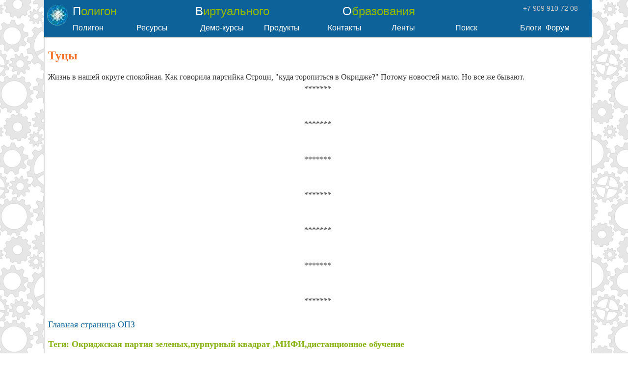

--- FILE ---
content_type: text/html; charset=utf-8
request_url: http://www.pvobr.ru/news/Tucy
body_size: 11185
content:


<!DOCTYPE html>

<html xmlns="http://www.w3.org/1999/xhtml">
<head><title>
	Туцы
</title><meta http-equiv="Content-Type" content="text/html; charset=utf-8" /><meta http-equiv="X-UA-Compatible" content="IE=edge" /><meta name="viewport" content="width=device-width, initial-scale=1.0" /><meta name="keywords" content="Окриджская партия зеленых,пурпурный квадрат ,МИФИ,дистанционное обучение" /><meta name="description" content="система дистанционного обучения и тестирования Карат, сервисы для учителей, преподавателей, студентов и школьников" /><link id="ctl00_Site2" rel="stylesheet" type="text/css" href="/1000001/style_0.css?v=15" />
    <script type="text/javascript">
    document.write(unescape('%3Cscript src="' + escape('https:' == document.location.protocol ? 'https:' : 'http:') + '/scripts/jquery-1.11.1.min.js"%3E%3C/script%3E'));
    </script>
    
    <script src="/Scripts/jqModal.js" type="text/javascript"></script>
    <script src="/Scripts/pvo.js?v=15" type="text/javascript" charset="windows-1251"></script>
    <script src="/1000001/func_0.js?v=15" type="text/javascript" charset="windows-1251"></script>
    <script type="text/javascript">
        var sessionid = '0';
    </script>

    

<script src="http://vk.com/js/api/openapi.js" type="text/javascript"></script>

<!--script src="https://connect.facebook.net/ru_RU/all.js" type="text/javascript"></script-->

<script type="text/javascript">
    var sessiond = "";

    $().ready(function () {
        $('#dialog_2').jqm({ overlay: 33 });
        if (sessiond == "") $("#do_comm").css("display", "none");


        if (typeof VK != 'undefined') {
            VK.init({ apiId: 3788173 });
        }

        if (typeof FB != 'undefined') {
            FB.init({ appId: '394058580699542', xfbml: true, cookie: true, oauth: true });
        }

        //load "code prettify" when needed only
        if ($(".prettyprint").length > 0) {
            var ga = document.createElement('script'); ga.type = 'text/javascript'; ga.async = true;
            ga.src = "/scripts/google-code-prettify/run_prettify.js";
            var s = document.getElementsByTagName('script')[0];
            s.parentNode.insertBefore(ga, s);
            /*
            var ga2 = document.createElement('link'); ga2.type = 'text/css'; ga2.async = true;
            ga2.href = "/scripts/google-code-prettify/prettify.css";
            var s2 = document.getElementsByTagName('link')[0];
            s2.parentNode.insertBefore(ga2, s2);*/
        }
        //2020-01-18
        $("img").css('cursor', "pointer");
        $("img").attr("title", "нажать для увеличения");
        $("img").click(function () { window.open(this.src, "_blank") });
    });

    function save_comm_x() {
        var s = CKEDITOR.instances["ctl00_ContentPlaceHolder1_editor"].getData();
        $("#edit_comment").val(s);
        save_comm();
    }
</script>
<link rel="stylesheet" type="text/css" href="/scripts/google-code-prettify/prettify.css" />

<link rel="icon" href="/favicon.ico" type="image/x-icon" /><link rel="shortcut icon" href="/favicon.ico" type="image/x-icon" /></head>
<body id="index">
<div id="index_wrap">
    <div class="load"></div>
    <div id="popup_message"></div>
    <div id='bigpic'></div>
    <div id="overDiv" style="position:absolute; visibility:hidden; z-index:1000;"></div>
    <form name="aspnetForm" method="post" action="Tucy" onsubmit="javascript:return WebForm_OnSubmit();" id="aspnetForm">
<div>
<input type="hidden" name="__VIEWSTATE" id="__VIEWSTATE" value="/wEPDwULLTIwODgzMTg5NjFkZMOy8EcqI9K0Dl0vWHEGgFeIWoxa" />
</div>

<script type="text/javascript">
//<![CDATA[
function WebForm_OnSubmit() {
CKEditor_TextBoxEncode('ctl00_ContentPlaceHolder1_editor', 0); 
return true;
}
//]]>
</script>

<div>

	<input type="hidden" name="__VIEWSTATEGENERATOR" id="__VIEWSTATEGENERATOR" value="C01699C6" />
	<input type="hidden" name="__EVENTVALIDATION" id="__EVENTVALIDATION" value="/wEWAgKT+/vNDQK+vK3UCwN2gtTIkyKpyWes8B7baDEDoeFG" />
</div>
    
    <header>
  <div id='head'>
    <div id='head_c' title='Главная страница'>
      <div class='p24' id='pvo1'>Полигон</div>
      <div class='p24' id='pvo2'>Виртуального</div>
      <div class='p24' id='pvo3'>Образования</div>
      <div id='phone'>+7 909 910 72 08</div>
      <div id='star' style='position:absolute; top:2px; left:-2px; width:42px; height:42px; overflow:hidden; border-radius:21px;'><img src='/pvo_2.gif' style='position:relative; top:-10px; left:-4px;' /></div>
    </div>
        
    <div id="menu_items">
        <div id="header_menu0" class="header_menu">Полигон
          <div id="header_menu0_sub" class="header_submenu">
            <a href='/default.aspx?page=index'>Главная страница</a>
            <a href='/constellation/checkuser.asp'>Обучение и сервисы</a>
            <a href='/default.aspx?page=policy'>О полигоне</a>
            <a href='/default.aspx?page=map'>Карта сайта</a>
          </div>
        </div>
        <div id="header_menu1" class="header_menu">Ресурсы
          <div id="header_menu1_sub" class="header_submenu">
            <a href='/srv_edu/courses.aspx'>Курсы</a>
            <a href='/tutors/tutors.aspx'>Преподаватели</a>
            <a href='/srv_edu/courses.aspx?fi_ctype=3'>Рефераты</a>
            <a href='/pvo/encyclope.aspx'>Энциклопедия</a>
            <a href='/default.aspx?page=library'>Библиотека</a>
            <a href='/default.aspx?page=puzzle'>Загадки ПВО</a>
          </div>
        </div>
        <div id="header_menu2" class="header_menu">Демо-курсы
          <div id="header_menu2_sub" class="header_submenu">
            <a href='/courses/course51/index.htm' target='_blank'>Безопасность в сети</a>
            <a href='/courses/course46/index.htm' target='_blank'>Основы бизнеса</a>
            <a href='/courses/course24/index.htm' target='_blank'>Галопом по Европам</a>
            <a href='/courses/course34/index.htm' target='_blank'>Словарь молодого брокера</a>
            <a href='/courses/course41/index.htm' target='_blank'>Однажды блондинка</a>
            <a href='/courses/course58/index.htm' target='_blank'>Налоги</a>
          </div>
        </div>
        <div id="header_menu3" class="header_menu">Продукты
          <div id="header_menu3_sub" class="header_submenu">
            <a href='/default.aspx?page=techno'>Технологии</a>
            <a href='/default.aspx?page=price'>Наши цены</a>
            <a href='/default.aspx?page=devcourse'>Разработка учебных курсов</a>
            <a href='/default.aspx?page=devweb'>Cоздание сайтов</a>
            <a href='/default.aspx?page=portfolio'>Портфолио</a>
          </div>
        </div>
        <div id="header_menu4" class="header_menu">Контакты
         <div id="header_menu4_sub" class="header_submenu">
            <a href='/default.aspx?page=about'>Компания</a>
            <a href='/default.aspx?page=forauthors'>Авторам</a>
            <a href='/default.aspx?page=forpartners'>Партнерам</a>
            <a href='/default.aspx?page=faq'>Частые вопросы</a>
            <a href='/pvo/ask.asp'>Задай вопрос</a>
          </div>
        </div>
        <div id="header_menu5" class="header_menu">Ленты
          <div id="header_menu5_sub" class="header_submenu">
            <a href="/srv_edu/tests_user.asp">Занимательные тесты</a>
            <a href='/srv_news/news_users.aspx?fi_status=5,1'>Новости</a>
            <a href='/srv_news/news_users.aspx?fi_status=7,9'>Блоги</a>
            <a href='/srv_hgal/hgal_users.aspx'>Фотогалереи</a>
            <a href="/srv_link/link_users.asp">Полезные ссылки</a>
            <a href="/srv_vote/votes_user.asp">Голосования</a>
            <a href="/srv_afisha/afi_users.asp">Где пообедать, отдохнуть</a>
          </div>
        </div>
        <div id="header_menu6" class="header_menu">Поиск
          <div id="header_menu6_sub" class="header_submenu">
            <input type="text" id="q" name="q" size="25" maxlength="255" value="">
            <input type="button" name="sa" value="Найти" onclick="search_goo()">
          </div>
        </div>
        <a href='/srv_news/blog_users.aspx'>Блоги</a>
        <a href="/srv_forum/forum_sect.aspx">Форум</a>
    </div>

    <div style="clear:both;"></div>
  </div>
</header>
    
    <div class='banner_master'></div>

    <div class="main">
        

<div class="blog_det">

<h1>Туцы</h1>
<h3></h3>

<div><p class='intro'></p>
Жизнь в нашей округе спокойная. Как говорила партийка Строци, "куда торопиться в Окридже?" Потому новостей мало. Но все же бывают.
<br><center>*******</center><br>
<!--#include file="news05_31_03.htm" -->
<br><center>*******</center><br>
<!--#include file="compnews.htm" -->
<br><center>*******</center><br>
<!--#include file="news03_08_02.htm" -->
<br><center>*******</center><br>
<!--#include file="news02_23_02.htm" -->
<br><center>*******</center><br>
<!--#include file="komar.htm" -->
<br><center>*******</center><br>
<!--#include file="vol.htm" -->
<br><center>*******</center><br>
<p><a href="index.asp"><font size="4">Главная страница ОПЗ</font></a>

</div>
<div style='clear:both'></div>
<h2 class='tags'>Теги: Окриджская партия зеленых,пурпурный квадрат ,МИФИ,дистанционное обучение</h2>
<br />

<h3>Комментарии</h3>
<div id="news_comm">Комментариев еще нет.</div>
<div class='sepa2'></div>

<div id='unregistered'>
Добавить комментарий могут только авторизованные пользователи. 
<a href='#' onclick='return auth()'>Авторизоваться</a>
</div>


<table id="do_comm" border='0'>
<tr>
<td>
Комментарий <br /><br />
Оценка <select name="edit_rq_status" id="edit_rq_status">
    <option value="5"> 5 </option>
    <option value="4"> 4 </option>
    <option value="3" selected="selected"> 3 </option>
    <option value="2"> 2 </option>
    <option value="1"> 1 </option>
    </select><br /><br />
    <input type="button" id="btnSave" onclick="return save_comm_x()" value="Добавить" />
    <input type="hidden" name="mode" id="mode" />
    <input type="hidden" name="edit_comment" id="edit_comment" />
    <input type="hidden" name="nid" value="377" />
</td>
<td>
    <textarea name="ctl00$ContentPlaceHolder1$editor" rows="2" cols="20" id="ctl00_ContentPlaceHolder1_editor" style="height:200px;"></textarea>
</td>
</tr>
</table>
<br /><br />

<div id="dialog_2">
    <a href='#' onclick='cancel_auth()' class='fancybox-close' title='Закрыть'></a>
    <br />
    <br />
    <table cellpadding="0" border="0" style="margin-left:auto; margin-right:auto;">
		<tr>
			<td align="center" colspan="2"><b>Авторизоваться через https://www.pvobr.ru</b></td>
		</tr>
		<tr>
			<td align="right">Логин </td>
			<td><input name="Login" id="Login"  type="text" style="width:200px" /></td>
		</tr>
		<tr>
			<td align="right">Пароль </td>
			<td><input name="Password" id="Password" type="password" style="width:200px" /></td>
		</tr>
		<tr>
			<td align="center" colspan="2">
			<input type="button" value="Вход" onclick="return enter_shop()" style="width:100px" />
            <a href='/constellation/person_add.aspx'>Регистрация</a>
			</td>
		</tr>

		<tr>
			<td align="center" colspan="2"><br /><b>Авторизоваться через соцсети</b></td>
		</tr>
        <!-- openid registration -->
        <tr>
            <td colspan='2'>
            	<ul class="authServices">
                <li><a href="/auth.aspx?init=1&sign=yandex" class="authLink " title="Yandex">
                    <span class='authIcon yandex'><i></i></span></a></li>
                <li><a class="authLink " title="Mailru" onclick="return mailru_show2();" href="#">
                    <span class='authIcon mailru'><i></i></span></a></li>
                <li><a class="authLink " title="OpenID" onclick="return openid_show2();" href="#">
                    <span class='authIcon openid'><i></i></span></a></li>

                <li><a href="/auth.aspx?init=1&sign=google" class="authLink " title="Google">
                    <span class='authIcon google'><i></i></span></a></li>
                    
                 <li><a href="http://www.odnoklassniki.ru/oauth/authorize?client_id=216766464&response_type=code&redirect_uri=https://www.pvobr.ru/auth.aspx?sign=ok" class="authLink " title="одноклассники">
                    <span class='authIcon odnoklass'><i></i></span></a></li>                  
                    
                <li><a href="#" class="authLink " title="Вконтакте" onclick="VK.Auth.login(vk_authInfo);">
                    <span class='authIcon vkontakte'><i></i></span></a></li>
                <li><a href="#" class="authLink " title="Facebook" onclick="fb_login();">
                    <span class='authIcon facebook'><i></i></span></a></li>
                </ul>	                        
<div style="clear:both; overflow:auto;">
	<div id="bx_auth_serv_mailru2" style="display:none; overflow:auto;">
	    <input type="text" name="openid_identity_mailru2" id="openid_identity_mailru2" value="" size="20" />	    
	    <select id="mailbox_login_domain2" size="1" name="domain">
	    <option value="mail" selected="selected">@mail.ru</option>
	    <option value="inbox">@inbox.ru</option>
	    <option value="list">@list.ru</option>
	    <option value="bk">@bk.ru</option>
	    </select>
	    <input type="button" value="Войти" onclick="return mailru_enter2();" />
	</div>
		
	<div id="bx_auth_serv_openid2" style="display:none; overflow:auto;">
	    <input type="text" name="openid_identity_openid2" id="openid_identity_openid2" value="" size="20" />
	    <span>Ваш OpenID</span>
	    <input type="button" value="Войти" onclick="return openid_enter2();" />
	</div>
</div>		

            </td>
        </tr>
        <!-- end openid registration -->
                               
	</table>
	<div id="result"></div>
</div>

</div>


<a href="#" id="totop" onclick="$(this).css('left', '-200px'); return true;">Наверх</a>
    </div> 
    

<script type="text/javascript">
//<![CDATA[
window.CKEDITOR_BASEPATH = '/ckeditor/';
//]]>
</script>
<script src="/ckeditor/ckeditor.js?t=B1GG4Z6" type="text/javascript"></script>
<script type="text/javascript">
//<![CDATA[
var CKEditor_Controls=[],CKEditor_Init=[];function CKEditor_TextBoxEncode(d,e){var f;if(typeof CKEDITOR=='undefined'||typeof CKEDITOR.instances[d]=='undefined'){f=document.getElementById(d);if(f)f.value=f.value.replace(/</g,'&lt;').replace(/>/g,'&gt;');}else{var g=CKEDITOR.instances[d];if(e){g.destroy();f=document.getElementById(d);if(f)f.style.visibility='hidden';}else g.updateElement();}};(function(){if(typeof CKEDITOR!='undefined'){var d=document.getElementById('ctl00_ContentPlaceHolder1_editor');if(d)d.style.visibility='hidden';}var e=function(){var f=CKEditor_Controls,g=CKEditor_Init,h=window.pageLoad,i=function(){for(var j=f.length;j--;){var k=document.getElementById(f[j]);if(k&&k.value&&(k.value.indexOf('<')==-1||k.value.indexOf('>')==-1))k.value=k.value.replace(/&lt;/g,'<').replace(/&gt;/g,'>').replace(/&amp;/g,'&');}if(typeof CKEDITOR!='undefined')for(var j=0;j<g.length;j++)g[j].call(this);};window.pageLoad=function(j,k){if(k.get_isPartialLoad())setTimeout(i,0);if(h&&typeof h=='function')h.call(this,j,k);};setTimeout(i,0);};if(window.addEventListener)window.addEventListener('load',e,false);else if(window.attachEvent)window.attachEvent('onload',e);})();CKEditor_Controls.push('ctl00_ContentPlaceHolder1_editor');
CKEditor_Init.push(function(){if(typeof CKEDITOR.instances['ctl00_ContentPlaceHolder1_editor']!='undefined' || !document.getElementById('ctl00_ContentPlaceHolder1_editor')) return;CKEDITOR.replace('ctl00_ContentPlaceHolder1_editor',{"htmlEncodeOutput" : true});});
//]]>
</script>
</form>
     
    <script type="text/javascript">
jQuery(document).ready(function() {
    setTimeout("move_footer()", 50);

    //menu
    $(".header_menu").mouseover(function() {
        $("#" + $(this).attr("id") + "_sub").show();
    });
    $(".header_menu").mouseout(function() {
        $("#" + $(this).attr("id") + "_sub").hide();
    });

    $("#head_c").click(function() { window.location = '/default.aspx?page=index'; });
});

//move footer to the bottom if it's enough space
function move_footer() {
    var hwi = $(window).outerHeight(true);
    var hhe = $('#head').outerHeight(true);
    var hma = $('.main').outerHeight(true);
    var hfo = $('#foot').outerHeight(true);
    var po = $('#foot').position();
    //alert(hwi + "," + hhe + "," + hma + "," + hfo + "," + po.left + "," + po.top + "," + $('.main').height());

    if (hwi - po.top < 0) { //footer is not visible
        $('.main').css('min-height', (po.top - hhe - hma + $('.main').height()) + 'px');
    } else { //visible
        $('.main').css('min-height', (hwi - hhe - hfo - hma + $('.main').height()) + 'px');
    }
}

function search_goo() {
  window.location = "/search.aspx?txtSearch=" + escape($("#q").val());
  /*$.ajax({
    url: "/combo.aspx?box=search_goo¶m1=" + escape($("#q").val()),
      success: function(result) {
      $(".main").html(result);
      }
      });*/
    }
    function doYandexPay2() {
    document.getElementById('form_yandex_donate').submit();
    //alert(document.getElementById('form_yandex_donate'));
    }
  </script>
<footer>
  <div id='foot'>
    <div id='foot_adv'>
      <!--script type="text/javascript" src="http://pagead2.googlesyndication.com/pagead/show_ads.js"></script-->

      <div id="yandex-donate" class="blog_main" style="margin-right:20px;">
        <strong>Поддержать сайт</strong>
        <form method="POST" action="https://money.yandex.ru/quickpay/confirm.xml" id="form_yandex_donate">
          <input type="hidden" name="receiver" value="41001564837073" />
          <input type="hidden" name="formcomment" value="Проект Полигон виртуального образования" />
          <input type="hidden" name="short-dest" value="Проект Полигон виртуального образования" />
          <input type="hidden" name="label" value="$order_id" />
          <input type="hidden" name="quickpay-form" value="donate" />
          <input type="hidden" name="targets" value="транзакция {order_id}" />
          Комментарий<br2 />
          <input type="text" name="comment" value="Хочу помочь развитию дистанционного обучения" style="width:330px;" />
          <input type="hidden" name="need-fio" value="true" />
          <input type="hidden" name="need-email" value="true" />
          <input type="hidden" name="need-phone" value="true" />
          <input type="hidden" name="need-address" value="false" />
          <label>
            <input type="radio" name="paymentType" value="PC" />Яндекс.Деньгами
          </label>
          <label>
            <input type="radio" name="paymentType" value="AC" checked="" />Банковской картой
          </label>
          <input type="text" name="sum" value="100.00" data-type="number" />
          рублей
          <a href="#" class="btn_wide" onclick="doYandexPay2()">Перевести</a>
        </form>
      </div>
    </div>

    <div id='foot_c'>
        <div id='copyright'>
          <a href="/">© ПВО</a><br />
          e-mail: <a href="mailto:aborziak@yandex.ru"> aborziak@yandex.ru </a>
        </div>

        <div id="yandex_share">
          <script type="text/javascript" src="//yandex.st/share/share.js" charset="utf-8"></script>
          <div class="yashare-auto-init" data-yashareL10n="ru" data-yashareType="icon" data-yashareQuickServices="vkontakte,odnoklassniki,facebook,twitter,moimir,lj,moikrug,gplus"></div>
        </div>

        <div id='metrika'>
          <a href="/constellation/subscribe.aspx">Подписаться</a>

          <!--Rating@Mail.ru COUNTER-->
          <script language="JavaScript" type="text/javascript">
            <!--

d=document;var a='';a+=';r='+escape(d.referrer)
js=10
//-->
          </script>

          <script language="JavaScript1.1" type="text/javascript">
            <!--

a+=';j='+navigator.javaEnabled()
js=11
//-->
          </script>

          <script language="JavaScript1.2" type="text/javascript">
            <!--

s=screen;a+=';s='+s.width+'*'+s.height
a+=';d='+(s.colorDepth?s.colorDepth:s.pixelDepth)
js=12
//-->
          </script>

          <script language="JavaScript1.3" type="text/javascript">
            <!--

js=13
//-->
          </script>

          <script language="JavaScript" type="text/javascript">
            <!--

d.write('<a href="http://top.mail.ru/jump?from=1418592"'+
' target="_top"><img src="http://d5.ca.b5.a1.top.list.ru/counter'+
'?id=1418592;t=131;js='+js+a+';rand='+Math.random()+
'" alt="Рейтинг@Mail.ru"'+' border="0" height="1" width="1"><\/a>')
if(11<js)d.write('<'+'!-- ')
//-->
          </script>

          <noscript>
            <a
  target="_top" href="http://top.mail.ru/jump?from=1418592">
              <img
src="http://d5.ca.b5.a1.top.list.ru/counter?js=na;id=1418592;t=131"
border="0" height="1" width="1"
alt="Рейтинг@Mail.ru">
            </a>
          </noscript>

          <script language="JavaScript" type="text/javascript">
            <!--

if(11<js)d.write('--'+'>')
//-->
          </script>
          <!--/COUNTER-->

          <br />
          <!--LiveInternet counter-->
          <script type="text/javascript">
            <!--
document.write("<a href='http://www.liveinternet.ru/click' "+
"target=_blank><img src='http://counter.yadro.ru/hit?t26.6;r"+
escape(document.referrer)+((typeof(screen)=="undefined")?"":
";s"+screen.width+"*"+screen.height+"*"+(screen.colorDepth?
screen.colorDepth:screen.pixelDepth))+";u"+escape(document.URL)+
";h"+escape(document.title.substring(0,80))+";"+Math.random()+
"' alt='' title='LiveInternet: показано число посетителей за"+
" сегодня' "+
"border=0 width=88 height=15></a>")//-->
          </script>
          <!--/LiveInternet-->

          <!--script>
            (function(i,s,o,g,r,a,m){i['GoogleAnalyticsObject']=r;i[r]=i[r]||function(){
            (i[r].q=i[r].q||[]).push(arguments)},i[r].l=1*new Date();a=s.createElement(o),
            m=s.getElementsByTagName(o)[0];a.async=1;a.src=g;m.parentNode.insertBefore(a,m)
            })(window,document,'script','//www.google-analytics.com/analytics.js','ga');

            ga('create', 'UA-42394373-1', 'pvobr.ru');
            ga('send', 'pageview');
          </script-->

          <!-- Yandex.Metrika informer -->
          <a href="https://metrika.yandex.ru/stat/?id=35711850&from=informer"
          target="_blank" rel="nofollow">
            <img src="https://informer.yandex.ru/informer/35711850/1_0_FFFFFFFF_EFEFEFFF_0_uniques"
style="width:80px; height:15px; border:0;" alt="Яндекс.Метрика" title="Яндекс.Метрика: данные за сегодня (уникальные посетители)" onclick="try{Ya.Metrika.informer({i:this,id:35711850,lang:'ru'});return false}catch(e){}" />
          </a>
          <!-- /Yandex.Metrika informer -->

          <!-- Yandex.Metrika counter -->
          <script type="text/javascript">
            (function (d, w, c) {
            (w[c] = w[c] || []).push(function() {
            try {
            w.yaCounter35711850 = new Ya.Metrika({
            id:35711850,
            clickmap:true,
            trackLinks:true,
            accurateTrackBounce:true
            });
            } catch(e) { }
            });

            var n = d.getElementsByTagName("script")[0],
            s = d.createElement("script"),
            f = function () { n.parentNode.insertBefore(s, n); };
            s.type = "text/javascript";
            s.async = true;
            s.src = "https://mc.yandex.ru/metrika/watch.js";

            if (w.opera == "[object Opera]") {
            d.addEventListener("DOMContentLoaded", f, false);
            } else { f(); }
            })(document, window, "yandex_metrika_callbacks");
          </script>
          <noscript>
            <div>
              <img src="https://mc.yandex.ru/watch/35711850" style="position:absolute; left:-9999px;" alt="" />
            </div>
          </noscript>
          <!-- /Yandex.Metrika counter -->

        </div>
      </div>
    </div>
</footer>

    
    <div class="seo_text">
        <div class="more">
            <a href="#"></a>
        </div>
        <div class="article">
        <h2>дистанционное обучение</h2><a class="sz5" href="/news/Zerkalo">образование и обучение</a>&nbsp;&nbsp;&nbsp;<a class="sz2" href="/news/Purpurnyyi-kvadrat-Vot-s-neba-skatilas_-shal_naya-zvezda">дистанционные курсы повышения</a>&nbsp;&nbsp;&nbsp;<a class="sz2" href="/news/Windows-XP-zahruzili-na-processore-s-chastotoyi-8-MHc">создание сайтов москва</a>&nbsp;&nbsp;&nbsp;<a class="sz7" href="/news/Rossiya-i-Parizh-hrustyat-po-povodu-uxoda-SHiraka">кабинет дистанционного обучения</a>&nbsp;&nbsp;&nbsp;<a class="sz8" href="/news/VPutin-vspomniv-vystuplenie-na-inauhuracii-kompozitora-Aleksandry-Paxmutovoyi-otmetil-chto-ona-sravnila-YuLuzhkova-s-dirizherom-orkestra">школы онлайн обучения</a>&nbsp;&nbsp;&nbsp;<a class="sz5" href="/news/Defolt-kak-istoricheskaya-real_nost_">разработка интернет ресурса</a>&nbsp;&nbsp;&nbsp;<a class="sz5" href="/news/every-acquisition-is-a-loss-and-every-loss-is-an-acquisition">программы для дистанционного обучения</a>&nbsp;&nbsp;&nbsp;<a class="sz7" href="/news/Zahadki-PVO">как заработать деньги</a>&nbsp;&nbsp;&nbsp;<a class="sz1" href="/news/Henetiki-holubohlazye-lyudi-poyavilis_-pozzhe-vsex">программное обеспечение на заказ</a>&nbsp;&nbsp;&nbsp;<a class="sz0" href="/news/Useful-links-service-is-available">оптимизация и продвижение сайтов</a>&nbsp;&nbsp;&nbsp;<a class="sz8" href="/srv_news/news_det.aspx?nid=315">разработка технических сайтов</a>&nbsp;&nbsp;&nbsp;<a class="sz0" href="/news/Virusy-na-sluzhbe-uchenyx">создание интернет магазина</a>&nbsp;&nbsp;&nbsp;<a class="sz2" href="/news/Purpurnyyi-kvadrat">студия разработки сайтов</a>&nbsp;&nbsp;&nbsp;
        </div>
    </div>
    
    <div id='debug'><!--iblock_banner is null or  --><!-- generated in 16 ms, DB inserted - 1 ms, sid=null --></div>
</div>
</body>
</html>


--- FILE ---
content_type: application/javascript
request_url: http://www.pvobr.ru/ckeditor/lang/en.js?t=FACH
body_size: 7366
content:
/*
Copyright (c) 2003-2015, CKSource - Frederico Knabben. All rights reserved.
For licensing, see LICENSE.md or http://ckeditor.com/license
*/
CKEDITOR.lang['en']={"editor":"Rich Text Editor","editorPanel":"Rich Text Editor panel","common":{"editorHelp":"Press ALT 0 for help","browseServer":"Browse Server","url":"URL","protocol":"Protocol","upload":"Upload","uploadSubmit":"Send it to the Server","image":"Image","flash":"Flash","form":"Form","checkbox":"Checkbox","radio":"Radio Button","textField":"Text Field","textarea":"Textarea","hiddenField":"Hidden Field","button":"Button","select":"Selection Field","imageButton":"Image Button","notSet":"<not set>","id":"Id","name":"Name","langDir":"Language Direction","langDirLtr":"Left to Right (LTR)","langDirRtl":"Right to Left (RTL)","langCode":"Language Code","longDescr":"Long Description URL","cssClass":"Stylesheet Classes","advisoryTitle":"Advisory Title","cssStyle":"Style","ok":"OK","cancel":"Cancel","close":"Close","preview":"Preview","resize":"Resize","generalTab":"General","advancedTab":"Advanced","validateNumberFailed":"This value is not a number.","confirmNewPage":"Any unsaved changes to this content will be lost. Are you sure you want to load new page?","confirmCancel":"You have changed some options. Are you sure you want to close the dialog window?","options":"Options","target":"Target","targetNew":"New Window (_blank)","targetTop":"Topmost Window (_top)","targetSelf":"Same Window (_self)","targetParent":"Parent Window (_parent)","langDirLTR":"Left to Right (LTR)","langDirRTL":"Right to Left (RTL)","styles":"Style","cssClasses":"Stylesheet Classes","width":"Width","height":"Height","align":"Alignment","alignLeft":"Left","alignRight":"Right","alignCenter":"Center","alignJustify":"Justify","alignTop":"Top","alignMiddle":"Middle","alignBottom":"Bottom","alignNone":"None","invalidValue":"Invalid value.","invalidHeight":"Height must be a number.","invalidWidth":"Width must be a number.","invalidCssLength":"Value specified for the \"%1\" field must be a positive number with or without a valid CSS measurement unit (px, %, in, cm, mm, em, ex, pt, or pc).","invalidHtmlLength":"Value specified for the \"%1\" field must be a positive number with or without a valid HTML measurement unit (px or %).","invalidInlineStyle":"Value specified for the inline style must consist of one or more tuples with the format of \"name : value\", separated by semi-colons.","cssLengthTooltip":"Enter a number for a value in pixels or a number with a valid CSS unit (px, %, in, cm, mm, em, ex, pt, or pc).","unavailable":"%1<span class=\"cke_accessibility\">, unavailable</span>"},"about":{"copy":"Copyright &copy; $1. All rights reserved.","dlgTitle":"About CKEditor","help":"Check $1 for help.","moreInfo":"For licensing information please visit our web site:","title":"About CKEditor","userGuide":"CKEditor User's Guide"},"basicstyles":{"bold":"Bold","italic":"Italic","strike":"Strikethrough","subscript":"Subscript","superscript":"Superscript","underline":"Underline"},"bidi":{"ltr":"Text direction from left to right","rtl":"Text direction from right to left"},"blockquote":{"toolbar":"Block Quote"},"clipboard":{"copy":"Copy","copyError":"Your browser security settings don't permit the editor to automatically execute copying operations. Please use the keyboard for that (Ctrl/Cmd+C).","cut":"Cut","cutError":"Your browser security settings don't permit the editor to automatically execute cutting operations. Please use the keyboard for that (Ctrl/Cmd+X).","paste":"Paste","pasteArea":"Paste Area","pasteMsg":"Please paste inside the following box using the keyboard (<strong>Ctrl/Cmd+V</strong>) and hit OK","securityMsg":"Because of your browser security settings, the editor is not able to access your clipboard data directly. You are required to paste it again in this window.","title":"Paste"},"button":{"selectedLabel":"%1 (Selected)"},"colorbutton":{"auto":"Automatic","bgColorTitle":"Background Color","colors":{"000":"Black","800000":"Maroon","8B4513":"Saddle Brown","2F4F4F":"Dark Slate Gray","008080":"Teal","000080":"Navy","4B0082":"Indigo","696969":"Dark Gray","B22222":"Fire Brick","A52A2A":"Brown","DAA520":"Golden Rod","006400":"Dark Green","40E0D0":"Turquoise","0000CD":"Medium Blue","800080":"Purple","808080":"Gray","F00":"Red","FF8C00":"Dark Orange","FFD700":"Gold","008000":"Green","0FF":"Cyan","00F":"Blue","EE82EE":"Violet","A9A9A9":"Dim Gray","FFA07A":"Light Salmon","FFA500":"Orange","FFFF00":"Yellow","00FF00":"Lime","AFEEEE":"Pale Turquoise","ADD8E6":"Light Blue","DDA0DD":"Plum","D3D3D3":"Light Grey","FFF0F5":"Lavender Blush","FAEBD7":"Antique White","FFFFE0":"Light Yellow","F0FFF0":"Honeydew","F0FFFF":"Azure","F0F8FF":"Alice Blue","E6E6FA":"Lavender","FFF":"White"},"more":"More Colors...","panelTitle":"Colors","textColorTitle":"Text Color"},"colordialog":{"clear":"Clear","highlight":"Highlight","options":"Color Options","selected":"Selected Color","title":"Select color"},"templates":{"button":"Templates","emptyListMsg":"(No templates defined)","insertOption":"Replace actual contents","options":"Template Options","selectPromptMsg":"Please select the template to open in the editor","title":"Content Templates"},"contextmenu":{"options":"Context Menu Options"},"div":{"IdInputLabel":"Id","advisoryTitleInputLabel":"Advisory Title","cssClassInputLabel":"Stylesheet Classes","edit":"Edit Div","inlineStyleInputLabel":"Inline Style","langDirLTRLabel":"Left to Right (LTR)","langDirLabel":"Language Direction","langDirRTLLabel":"Right to Left (RTL)","languageCodeInputLabel":" Language Code","remove":"Remove Div","styleSelectLabel":"Style","title":"Create Div Container","toolbar":"Create Div Container"},"toolbar":{"toolbarCollapse":"Collapse Toolbar","toolbarExpand":"Expand Toolbar","toolbarGroups":{"document":"Document","clipboard":"Clipboard/Undo","editing":"Editing","forms":"Forms","basicstyles":"Basic Styles","paragraph":"Paragraph","links":"Links","insert":"Insert","styles":"Styles","colors":"Colors","tools":"Tools"},"toolbars":"Editor toolbars"},"elementspath":{"eleLabel":"Elements path","eleTitle":"%1 element"},"find":{"find":"Find","findOptions":"Find Options","findWhat":"Find what:","matchCase":"Match case","matchCyclic":"Match cyclic","matchWord":"Match whole word","notFoundMsg":"The specified text was not found.","replace":"Replace","replaceAll":"Replace All","replaceSuccessMsg":"%1 occurrence(s) replaced.","replaceWith":"Replace with:","title":"Find and Replace"},"fakeobjects":{"anchor":"Anchor","flash":"Flash Animation","hiddenfield":"Hidden Field","iframe":"IFrame","unknown":"Unknown Object"},"flash":{"access":"Script Access","accessAlways":"Always","accessNever":"Never","accessSameDomain":"Same domain","alignAbsBottom":"Abs Bottom","alignAbsMiddle":"Abs Middle","alignBaseline":"Baseline","alignTextTop":"Text Top","bgcolor":"Background color","chkFull":"Allow Fullscreen","chkLoop":"Loop","chkMenu":"Enable Flash Menu","chkPlay":"Auto Play","flashvars":"Variables for Flash","hSpace":"HSpace","properties":"Flash Properties","propertiesTab":"Properties","quality":"Quality","qualityAutoHigh":"Auto High","qualityAutoLow":"Auto Low","qualityBest":"Best","qualityHigh":"High","qualityLow":"Low","qualityMedium":"Medium","scale":"Scale","scaleAll":"Show all","scaleFit":"Exact Fit","scaleNoBorder":"No Border","title":"Flash Properties","vSpace":"VSpace","validateHSpace":"HSpace must be a number.","validateSrc":"URL must not be empty.","validateVSpace":"VSpace must be a number.","windowMode":"Window mode","windowModeOpaque":"Opaque","windowModeTransparent":"Transparent","windowModeWindow":"Window"},"font":{"fontSize":{"label":"Size","voiceLabel":"Font Size","panelTitle":"Font Size"},"label":"Font","panelTitle":"Font Name","voiceLabel":"Font"},"forms":{"button":{"title":"Button Properties","text":"Text (Value)","type":"Type","typeBtn":"Button","typeSbm":"Submit","typeRst":"Reset"},"checkboxAndRadio":{"checkboxTitle":"Checkbox Properties","radioTitle":"Radio Button Properties","value":"Value","selected":"Selected","required":"Required"},"form":{"title":"Form Properties","menu":"Form Properties","action":"Action","method":"Method","encoding":"Encoding"},"hidden":{"title":"Hidden Field Properties","name":"Name","value":"Value"},"select":{"title":"Selection Field Properties","selectInfo":"Select Info","opAvail":"Available Options","value":"Value","size":"Size","lines":"lines","chkMulti":"Allow multiple selections","required":"Required","opText":"Text","opValue":"Value","btnAdd":"Add","btnModify":"Modify","btnUp":"Up","btnDown":"Down","btnSetValue":"Set as selected value","btnDelete":"Delete"},"textarea":{"title":"Textarea Properties","cols":"Columns","rows":"Rows"},"textfield":{"title":"Text Field Properties","name":"Name","value":"Value","charWidth":"Character Width","maxChars":"Maximum Characters","required":"Required","type":"Type","typeText":"Text","typePass":"Password","typeEmail":"Email","typeSearch":"Search","typeTel":"Telephone Number","typeUrl":"URL"}},"format":{"label":"Format","panelTitle":"Paragraph Format","tag_address":"Address","tag_div":"Normal (DIV)","tag_h1":"Heading 1","tag_h2":"Heading 2","tag_h3":"Heading 3","tag_h4":"Heading 4","tag_h5":"Heading 5","tag_h6":"Heading 6","tag_p":"Normal","tag_pre":"Formatted"},"horizontalrule":{"toolbar":"Insert Horizontal Line"},"iframe":{"border":"Show frame border","noUrl":"Please type the iframe URL","scrolling":"Enable scrollbars","title":"IFrame Properties","toolbar":"IFrame"},"image":{"alt":"Alternative Text","border":"Border","btnUpload":"Send it to the Server","button2Img":"Do you want to transform the selected image button on a simple image?","hSpace":"HSpace","img2Button":"Do you want to transform the selected image on a image button?","infoTab":"Image Info","linkTab":"Link","lockRatio":"Lock Ratio","menu":"Image Properties","resetSize":"Reset Size","title":"Image Properties","titleButton":"Image Button Properties","upload":"Upload","urlMissing":"Image source URL is missing.","vSpace":"VSpace","validateBorder":"Border must be a whole number.","validateHSpace":"HSpace must be a whole number.","validateVSpace":"VSpace must be a whole number."},"indent":{"indent":"Increase Indent","outdent":"Decrease Indent"},"smiley":{"options":"Smiley Options","title":"Insert a Smiley","toolbar":"Smiley"},"justify":{"block":"Justify","center":"Center","left":"Align Left","right":"Align Right"},"language":{"button":"Set language","remove":"Remove language"},"link":{"acccessKey":"Access Key","advanced":"Advanced","advisoryContentType":"Advisory Content Type","advisoryTitle":"Advisory Title","anchor":{"toolbar":"Anchor","menu":"Edit Anchor","title":"Anchor Properties","name":"Anchor Name","errorName":"Please type the anchor name","remove":"Remove Anchor"},"anchorId":"By Element Id","anchorName":"By Anchor Name","charset":"Linked Resource Charset","cssClasses":"Stylesheet Classes","emailAddress":"E-Mail Address","emailBody":"Message Body","emailSubject":"Message Subject","id":"Id","info":"Link Info","langCode":"Language Code","langDir":"Language Direction","langDirLTR":"Left to Right (LTR)","langDirRTL":"Right to Left (RTL)","menu":"Edit Link","name":"Name","noAnchors":"(No anchors available in the document)","noEmail":"Please type the e-mail address","noUrl":"Please type the link URL","other":"<other>","popupDependent":"Dependent (Netscape)","popupFeatures":"Popup Window Features","popupFullScreen":"Full Screen (IE)","popupLeft":"Left Position","popupLocationBar":"Location Bar","popupMenuBar":"Menu Bar","popupResizable":"Resizable","popupScrollBars":"Scroll Bars","popupStatusBar":"Status Bar","popupToolbar":"Toolbar","popupTop":"Top Position","rel":"Relationship","selectAnchor":"Select an Anchor","styles":"Style","tabIndex":"Tab Index","target":"Target","targetFrame":"<frame>","targetFrameName":"Target Frame Name","targetPopup":"<popup window>","targetPopupName":"Popup Window Name","title":"Link","toAnchor":"Link to anchor in the text","toEmail":"E-mail","toUrl":"URL","toolbar":"Link","type":"Link Type","unlink":"Unlink","upload":"Upload"},"list":{"bulletedlist":"Insert/Remove Bulleted List","numberedlist":"Insert/Remove Numbered List"},"liststyle":{"armenian":"Armenian numbering","bulletedTitle":"Bulleted List Properties","circle":"Circle","decimal":"Decimal (1, 2, 3, etc.)","decimalLeadingZero":"Decimal leading zero (01, 02, 03, etc.)","disc":"Disc","georgian":"Georgian numbering (an, ban, gan, etc.)","lowerAlpha":"Lower Alpha (a, b, c, d, e, etc.)","lowerGreek":"Lower Greek (alpha, beta, gamma, etc.)","lowerRoman":"Lower Roman (i, ii, iii, iv, v, etc.)","none":"None","notset":"<not set>","numberedTitle":"Numbered List Properties","square":"Square","start":"Start","type":"Type","upperAlpha":"Upper Alpha (A, B, C, D, E, etc.)","upperRoman":"Upper Roman (I, II, III, IV, V, etc.)","validateStartNumber":"List start number must be a whole number."},"magicline":{"title":"Insert paragraph here"},"maximize":{"maximize":"Maximize","minimize":"Minimize"},"newpage":{"toolbar":"New Page"},"pagebreak":{"alt":"Page Break","toolbar":"Insert Page Break for Printing"},"pastetext":{"button":"Paste as plain text","title":"Paste as Plain Text"},"pastefromword":{"confirmCleanup":"The text you want to paste seems to be copied from Word. Do you want to clean it before pasting?","error":"It was not possible to clean up the pasted data due to an internal error","title":"Paste from Word","toolbar":"Paste from Word"},"preview":{"preview":"Preview"},"print":{"toolbar":"Print"},"removeformat":{"toolbar":"Remove Format"},"save":{"toolbar":"Save"},"selectall":{"toolbar":"Select All"},"showblocks":{"toolbar":"Show Blocks"},"sourcearea":{"toolbar":"Source"},"specialchar":{"options":"Special Character Options","title":"Select Special Character","toolbar":"Insert Special Character"},"scayt":{"btn_about":"About SCAYT","btn_dictionaries":"Dictionaries","btn_disable":"Disable SCAYT","btn_enable":"Enable SCAYT","btn_langs":"Languages","btn_options":"Options","text_title":"Spell Check As You Type"},"stylescombo":{"label":"Styles","panelTitle":"Formatting Styles","panelTitle1":"Block Styles","panelTitle2":"Inline Styles","panelTitle3":"Object Styles"},"table":{"border":"Border size","caption":"Caption","cell":{"menu":"Cell","insertBefore":"Insert Cell Before","insertAfter":"Insert Cell After","deleteCell":"Delete Cells","merge":"Merge Cells","mergeRight":"Merge Right","mergeDown":"Merge Down","splitHorizontal":"Split Cell Horizontally","splitVertical":"Split Cell Vertically","title":"Cell Properties","cellType":"Cell Type","rowSpan":"Rows Span","colSpan":"Columns Span","wordWrap":"Word Wrap","hAlign":"Horizontal Alignment","vAlign":"Vertical Alignment","alignBaseline":"Baseline","bgColor":"Background Color","borderColor":"Border Color","data":"Data","header":"Header","yes":"Yes","no":"No","invalidWidth":"Cell width must be a number.","invalidHeight":"Cell height must be a number.","invalidRowSpan":"Rows span must be a whole number.","invalidColSpan":"Columns span must be a whole number.","chooseColor":"Choose"},"cellPad":"Cell padding","cellSpace":"Cell spacing","column":{"menu":"Column","insertBefore":"Insert Column Before","insertAfter":"Insert Column After","deleteColumn":"Delete Columns"},"columns":"Columns","deleteTable":"Delete Table","headers":"Headers","headersBoth":"Both","headersColumn":"First column","headersNone":"None","headersRow":"First Row","invalidBorder":"Border size must be a number.","invalidCellPadding":"Cell padding must be a positive number.","invalidCellSpacing":"Cell spacing must be a positive number.","invalidCols":"Number of columns must be a number greater than 0.","invalidHeight":"Table height must be a number.","invalidRows":"Number of rows must be a number greater than 0.","invalidWidth":"Table width must be a number.","menu":"Table Properties","row":{"menu":"Row","insertBefore":"Insert Row Before","insertAfter":"Insert Row After","deleteRow":"Delete Rows"},"rows":"Rows","summary":"Summary","title":"Table Properties","toolbar":"Table","widthPc":"percent","widthPx":"pixels","widthUnit":"width unit"},"undo":{"redo":"Redo","undo":"Undo"},"wsc":{"btnIgnore":"Ignore","btnIgnoreAll":"Ignore All","btnReplace":"Replace","btnReplaceAll":"Replace All","btnUndo":"Undo","changeTo":"Change to","errorLoading":"Error loading application service host: %s.","ieSpellDownload":"Spell checker not installed. Do you want to download it now?","manyChanges":"Spell check complete: %1 words changed","noChanges":"Spell check complete: No words changed","noMispell":"Spell check complete: No misspellings found","noSuggestions":"- No suggestions -","notAvailable":"Sorry, but service is unavailable now.","notInDic":"Not in dictionary","oneChange":"Spell check complete: One word changed","progress":"Spell check in progress...","title":"Spell Checker","toolbar":"Check Spelling"}};